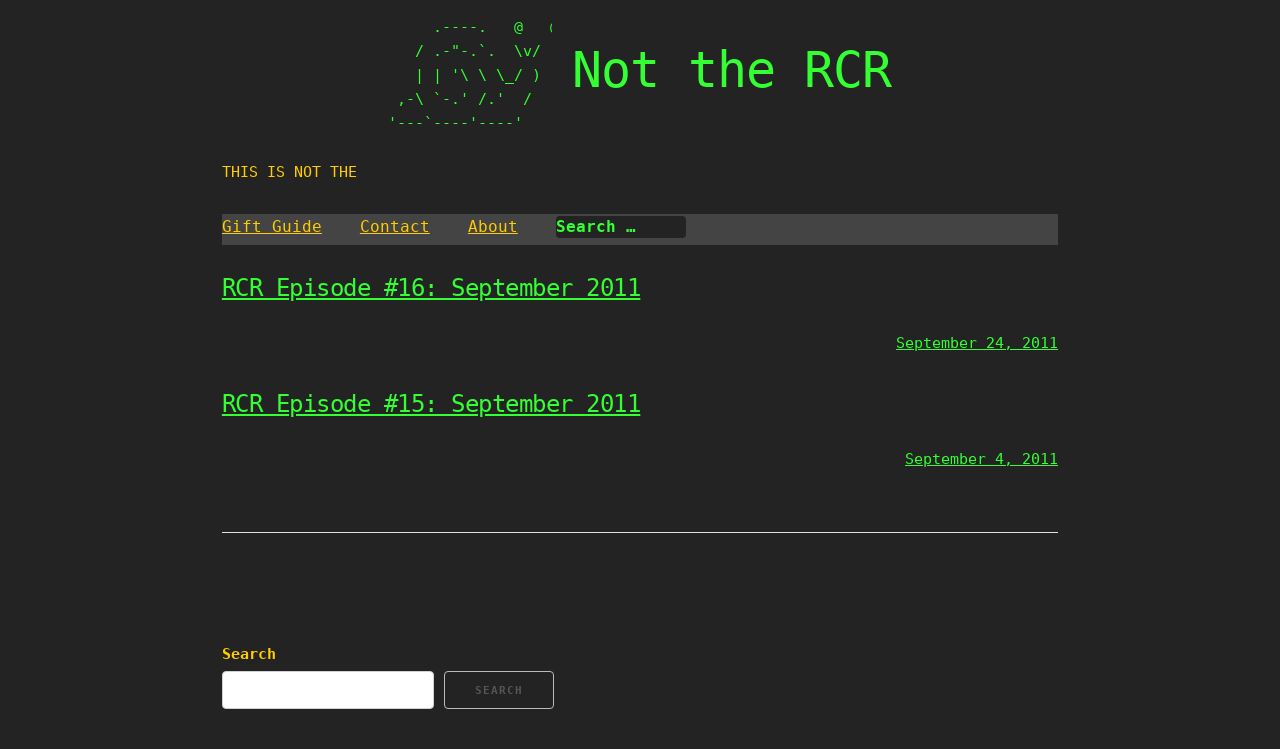

--- FILE ---
content_type: text/html; charset=UTF-8
request_url: https://rcrpodcast.yesterbits.a2hosted.com/2011/09/
body_size: 8679
content:

<!DOCTYPE html>
<html lang="en-US" class="no-js">
<head>
	<meta charset="UTF-8">
	<meta name="viewport" content="width=device-width, initial-scale=1">
	<link rel="profile" href="https://gmpg.org/xfn/11">
		<title>September 2011 &#8211; Not the RCR</title>
<meta name='robots' content='max-image-preview:large' />
<style id='wp-img-auto-sizes-contain-inline-css' type='text/css'>
img:is([sizes=auto i],[sizes^="auto," i]){contain-intrinsic-size:3000px 1500px}
/*# sourceURL=wp-img-auto-sizes-contain-inline-css */
</style>
<style id='wp-emoji-styles-inline-css' type='text/css'>

	img.wp-smiley, img.emoji {
		display: inline !important;
		border: none !important;
		box-shadow: none !important;
		height: 1em !important;
		width: 1em !important;
		margin: 0 0.07em !important;
		vertical-align: -0.1em !important;
		background: none !important;
		padding: 0 !important;
	}
/*# sourceURL=wp-emoji-styles-inline-css */
</style>
<link rel='stylesheet' id='wp-block-library-css' href='https://rcrpodcast.yesterbits.a2hosted.com/wp-includes/css/dist/block-library/style.min.css?ver=6.9' type='text/css' media='all' />
<style id='wp-block-archives-inline-css' type='text/css'>
.wp-block-archives{box-sizing:border-box}.wp-block-archives-dropdown label{display:block}
/*# sourceURL=https://rcrpodcast.yesterbits.a2hosted.com/wp-includes/blocks/archives/style.min.css */
</style>
<style id='wp-block-categories-inline-css' type='text/css'>
.wp-block-categories{box-sizing:border-box}.wp-block-categories.alignleft{margin-right:2em}.wp-block-categories.alignright{margin-left:2em}.wp-block-categories.wp-block-categories-dropdown.aligncenter{text-align:center}.wp-block-categories .wp-block-categories__label{display:block;width:100%}
/*# sourceURL=https://rcrpodcast.yesterbits.a2hosted.com/wp-includes/blocks/categories/style.min.css */
</style>
<style id='wp-block-heading-inline-css' type='text/css'>
h1:where(.wp-block-heading).has-background,h2:where(.wp-block-heading).has-background,h3:where(.wp-block-heading).has-background,h4:where(.wp-block-heading).has-background,h5:where(.wp-block-heading).has-background,h6:where(.wp-block-heading).has-background{padding:1.25em 2.375em}h1.has-text-align-left[style*=writing-mode]:where([style*=vertical-lr]),h1.has-text-align-right[style*=writing-mode]:where([style*=vertical-rl]),h2.has-text-align-left[style*=writing-mode]:where([style*=vertical-lr]),h2.has-text-align-right[style*=writing-mode]:where([style*=vertical-rl]),h3.has-text-align-left[style*=writing-mode]:where([style*=vertical-lr]),h3.has-text-align-right[style*=writing-mode]:where([style*=vertical-rl]),h4.has-text-align-left[style*=writing-mode]:where([style*=vertical-lr]),h4.has-text-align-right[style*=writing-mode]:where([style*=vertical-rl]),h5.has-text-align-left[style*=writing-mode]:where([style*=vertical-lr]),h5.has-text-align-right[style*=writing-mode]:where([style*=vertical-rl]),h6.has-text-align-left[style*=writing-mode]:where([style*=vertical-lr]),h6.has-text-align-right[style*=writing-mode]:where([style*=vertical-rl]){rotate:180deg}
/*# sourceURL=https://rcrpodcast.yesterbits.a2hosted.com/wp-includes/blocks/heading/style.min.css */
</style>
<style id='wp-block-latest-comments-inline-css' type='text/css'>
ol.wp-block-latest-comments{box-sizing:border-box;margin-left:0}:where(.wp-block-latest-comments:not([style*=line-height] .wp-block-latest-comments__comment)){line-height:1.1}:where(.wp-block-latest-comments:not([style*=line-height] .wp-block-latest-comments__comment-excerpt p)){line-height:1.8}.has-dates :where(.wp-block-latest-comments:not([style*=line-height])),.has-excerpts :where(.wp-block-latest-comments:not([style*=line-height])){line-height:1.5}.wp-block-latest-comments .wp-block-latest-comments{padding-left:0}.wp-block-latest-comments__comment{list-style:none;margin-bottom:1em}.has-avatars .wp-block-latest-comments__comment{list-style:none;min-height:2.25em}.has-avatars .wp-block-latest-comments__comment .wp-block-latest-comments__comment-excerpt,.has-avatars .wp-block-latest-comments__comment .wp-block-latest-comments__comment-meta{margin-left:3.25em}.wp-block-latest-comments__comment-excerpt p{font-size:.875em;margin:.36em 0 1.4em}.wp-block-latest-comments__comment-date{display:block;font-size:.75em}.wp-block-latest-comments .avatar,.wp-block-latest-comments__comment-avatar{border-radius:1.5em;display:block;float:left;height:2.5em;margin-right:.75em;width:2.5em}.wp-block-latest-comments[class*=-font-size] a,.wp-block-latest-comments[style*=font-size] a{font-size:inherit}
/*# sourceURL=https://rcrpodcast.yesterbits.a2hosted.com/wp-includes/blocks/latest-comments/style.min.css */
</style>
<style id='wp-block-latest-posts-inline-css' type='text/css'>
.wp-block-latest-posts{box-sizing:border-box}.wp-block-latest-posts.alignleft{margin-right:2em}.wp-block-latest-posts.alignright{margin-left:2em}.wp-block-latest-posts.wp-block-latest-posts__list{list-style:none}.wp-block-latest-posts.wp-block-latest-posts__list li{clear:both;overflow-wrap:break-word}.wp-block-latest-posts.is-grid{display:flex;flex-wrap:wrap}.wp-block-latest-posts.is-grid li{margin:0 1.25em 1.25em 0;width:100%}@media (min-width:600px){.wp-block-latest-posts.columns-2 li{width:calc(50% - .625em)}.wp-block-latest-posts.columns-2 li:nth-child(2n){margin-right:0}.wp-block-latest-posts.columns-3 li{width:calc(33.33333% - .83333em)}.wp-block-latest-posts.columns-3 li:nth-child(3n){margin-right:0}.wp-block-latest-posts.columns-4 li{width:calc(25% - .9375em)}.wp-block-latest-posts.columns-4 li:nth-child(4n){margin-right:0}.wp-block-latest-posts.columns-5 li{width:calc(20% - 1em)}.wp-block-latest-posts.columns-5 li:nth-child(5n){margin-right:0}.wp-block-latest-posts.columns-6 li{width:calc(16.66667% - 1.04167em)}.wp-block-latest-posts.columns-6 li:nth-child(6n){margin-right:0}}:root :where(.wp-block-latest-posts.is-grid){padding:0}:root :where(.wp-block-latest-posts.wp-block-latest-posts__list){padding-left:0}.wp-block-latest-posts__post-author,.wp-block-latest-posts__post-date{display:block;font-size:.8125em}.wp-block-latest-posts__post-excerpt,.wp-block-latest-posts__post-full-content{margin-bottom:1em;margin-top:.5em}.wp-block-latest-posts__featured-image a{display:inline-block}.wp-block-latest-posts__featured-image img{height:auto;max-width:100%;width:auto}.wp-block-latest-posts__featured-image.alignleft{float:left;margin-right:1em}.wp-block-latest-posts__featured-image.alignright{float:right;margin-left:1em}.wp-block-latest-posts__featured-image.aligncenter{margin-bottom:1em;text-align:center}
/*# sourceURL=https://rcrpodcast.yesterbits.a2hosted.com/wp-includes/blocks/latest-posts/style.min.css */
</style>
<style id='wp-block-search-inline-css' type='text/css'>
.wp-block-search__button{margin-left:10px;word-break:normal}.wp-block-search__button.has-icon{line-height:0}.wp-block-search__button svg{height:1.25em;min-height:24px;min-width:24px;width:1.25em;fill:currentColor;vertical-align:text-bottom}:where(.wp-block-search__button){border:1px solid #ccc;padding:6px 10px}.wp-block-search__inside-wrapper{display:flex;flex:auto;flex-wrap:nowrap;max-width:100%}.wp-block-search__label{width:100%}.wp-block-search.wp-block-search__button-only .wp-block-search__button{box-sizing:border-box;display:flex;flex-shrink:0;justify-content:center;margin-left:0;max-width:100%}.wp-block-search.wp-block-search__button-only .wp-block-search__inside-wrapper{min-width:0!important;transition-property:width}.wp-block-search.wp-block-search__button-only .wp-block-search__input{flex-basis:100%;transition-duration:.3s}.wp-block-search.wp-block-search__button-only.wp-block-search__searchfield-hidden,.wp-block-search.wp-block-search__button-only.wp-block-search__searchfield-hidden .wp-block-search__inside-wrapper{overflow:hidden}.wp-block-search.wp-block-search__button-only.wp-block-search__searchfield-hidden .wp-block-search__input{border-left-width:0!important;border-right-width:0!important;flex-basis:0;flex-grow:0;margin:0;min-width:0!important;padding-left:0!important;padding-right:0!important;width:0!important}:where(.wp-block-search__input){appearance:none;border:1px solid #949494;flex-grow:1;font-family:inherit;font-size:inherit;font-style:inherit;font-weight:inherit;letter-spacing:inherit;line-height:inherit;margin-left:0;margin-right:0;min-width:3rem;padding:8px;text-decoration:unset!important;text-transform:inherit}:where(.wp-block-search__button-inside .wp-block-search__inside-wrapper){background-color:#fff;border:1px solid #949494;box-sizing:border-box;padding:4px}:where(.wp-block-search__button-inside .wp-block-search__inside-wrapper) .wp-block-search__input{border:none;border-radius:0;padding:0 4px}:where(.wp-block-search__button-inside .wp-block-search__inside-wrapper) .wp-block-search__input:focus{outline:none}:where(.wp-block-search__button-inside .wp-block-search__inside-wrapper) :where(.wp-block-search__button){padding:4px 8px}.wp-block-search.aligncenter .wp-block-search__inside-wrapper{margin:auto}.wp-block[data-align=right] .wp-block-search.wp-block-search__button-only .wp-block-search__inside-wrapper{float:right}
/*# sourceURL=https://rcrpodcast.yesterbits.a2hosted.com/wp-includes/blocks/search/style.min.css */
</style>
<style id='wp-block-group-inline-css' type='text/css'>
.wp-block-group{box-sizing:border-box}:where(.wp-block-group.wp-block-group-is-layout-constrained){position:relative}
/*# sourceURL=https://rcrpodcast.yesterbits.a2hosted.com/wp-includes/blocks/group/style.min.css */
</style>
<style id='global-styles-inline-css' type='text/css'>
:root{--wp--preset--aspect-ratio--square: 1;--wp--preset--aspect-ratio--4-3: 4/3;--wp--preset--aspect-ratio--3-4: 3/4;--wp--preset--aspect-ratio--3-2: 3/2;--wp--preset--aspect-ratio--2-3: 2/3;--wp--preset--aspect-ratio--16-9: 16/9;--wp--preset--aspect-ratio--9-16: 9/16;--wp--preset--color--black: #000000;--wp--preset--color--cyan-bluish-gray: #abb8c3;--wp--preset--color--white: #ffffff;--wp--preset--color--pale-pink: #f78da7;--wp--preset--color--vivid-red: #cf2e2e;--wp--preset--color--luminous-vivid-orange: #ff6900;--wp--preset--color--luminous-vivid-amber: #fcb900;--wp--preset--color--light-green-cyan: #7bdcb5;--wp--preset--color--vivid-green-cyan: #00d084;--wp--preset--color--pale-cyan-blue: #8ed1fc;--wp--preset--color--vivid-cyan-blue: #0693e3;--wp--preset--color--vivid-purple: #9b51e0;--wp--preset--color--retrogeek-background: #232323;--wp--preset--color--retrogeek-foreground: #ffcc00;--wp--preset--color--retrogeek-link: #33ff33;--wp--preset--gradient--vivid-cyan-blue-to-vivid-purple: linear-gradient(135deg,rgb(6,147,227) 0%,rgb(155,81,224) 100%);--wp--preset--gradient--light-green-cyan-to-vivid-green-cyan: linear-gradient(135deg,rgb(122,220,180) 0%,rgb(0,208,130) 100%);--wp--preset--gradient--luminous-vivid-amber-to-luminous-vivid-orange: linear-gradient(135deg,rgb(252,185,0) 0%,rgb(255,105,0) 100%);--wp--preset--gradient--luminous-vivid-orange-to-vivid-red: linear-gradient(135deg,rgb(255,105,0) 0%,rgb(207,46,46) 100%);--wp--preset--gradient--very-light-gray-to-cyan-bluish-gray: linear-gradient(135deg,rgb(238,238,238) 0%,rgb(169,184,195) 100%);--wp--preset--gradient--cool-to-warm-spectrum: linear-gradient(135deg,rgb(74,234,220) 0%,rgb(151,120,209) 20%,rgb(207,42,186) 40%,rgb(238,44,130) 60%,rgb(251,105,98) 80%,rgb(254,248,76) 100%);--wp--preset--gradient--blush-light-purple: linear-gradient(135deg,rgb(255,206,236) 0%,rgb(152,150,240) 100%);--wp--preset--gradient--blush-bordeaux: linear-gradient(135deg,rgb(254,205,165) 0%,rgb(254,45,45) 50%,rgb(107,0,62) 100%);--wp--preset--gradient--luminous-dusk: linear-gradient(135deg,rgb(255,203,112) 0%,rgb(199,81,192) 50%,rgb(65,88,208) 100%);--wp--preset--gradient--pale-ocean: linear-gradient(135deg,rgb(255,245,203) 0%,rgb(182,227,212) 50%,rgb(51,167,181) 100%);--wp--preset--gradient--electric-grass: linear-gradient(135deg,rgb(202,248,128) 0%,rgb(113,206,126) 100%);--wp--preset--gradient--midnight: linear-gradient(135deg,rgb(2,3,129) 0%,rgb(40,116,252) 100%);--wp--preset--font-size--small: 13px;--wp--preset--font-size--medium: 20px;--wp--preset--font-size--large: 36px;--wp--preset--font-size--x-large: 42px;--wp--preset--spacing--20: 0.44rem;--wp--preset--spacing--30: 0.67rem;--wp--preset--spacing--40: 1rem;--wp--preset--spacing--50: 1.5rem;--wp--preset--spacing--60: 2.25rem;--wp--preset--spacing--70: 3.38rem;--wp--preset--spacing--80: 5.06rem;--wp--preset--shadow--natural: 6px 6px 9px rgba(0, 0, 0, 0.2);--wp--preset--shadow--deep: 12px 12px 50px rgba(0, 0, 0, 0.4);--wp--preset--shadow--sharp: 6px 6px 0px rgba(0, 0, 0, 0.2);--wp--preset--shadow--outlined: 6px 6px 0px -3px rgb(255, 255, 255), 6px 6px rgb(0, 0, 0);--wp--preset--shadow--crisp: 6px 6px 0px rgb(0, 0, 0);}:where(.is-layout-flex){gap: 0.5em;}:where(.is-layout-grid){gap: 0.5em;}body .is-layout-flex{display: flex;}.is-layout-flex{flex-wrap: wrap;align-items: center;}.is-layout-flex > :is(*, div){margin: 0;}body .is-layout-grid{display: grid;}.is-layout-grid > :is(*, div){margin: 0;}:where(.wp-block-columns.is-layout-flex){gap: 2em;}:where(.wp-block-columns.is-layout-grid){gap: 2em;}:where(.wp-block-post-template.is-layout-flex){gap: 1.25em;}:where(.wp-block-post-template.is-layout-grid){gap: 1.25em;}.has-black-color{color: var(--wp--preset--color--black) !important;}.has-cyan-bluish-gray-color{color: var(--wp--preset--color--cyan-bluish-gray) !important;}.has-white-color{color: var(--wp--preset--color--white) !important;}.has-pale-pink-color{color: var(--wp--preset--color--pale-pink) !important;}.has-vivid-red-color{color: var(--wp--preset--color--vivid-red) !important;}.has-luminous-vivid-orange-color{color: var(--wp--preset--color--luminous-vivid-orange) !important;}.has-luminous-vivid-amber-color{color: var(--wp--preset--color--luminous-vivid-amber) !important;}.has-light-green-cyan-color{color: var(--wp--preset--color--light-green-cyan) !important;}.has-vivid-green-cyan-color{color: var(--wp--preset--color--vivid-green-cyan) !important;}.has-pale-cyan-blue-color{color: var(--wp--preset--color--pale-cyan-blue) !important;}.has-vivid-cyan-blue-color{color: var(--wp--preset--color--vivid-cyan-blue) !important;}.has-vivid-purple-color{color: var(--wp--preset--color--vivid-purple) !important;}.has-black-background-color{background-color: var(--wp--preset--color--black) !important;}.has-cyan-bluish-gray-background-color{background-color: var(--wp--preset--color--cyan-bluish-gray) !important;}.has-white-background-color{background-color: var(--wp--preset--color--white) !important;}.has-pale-pink-background-color{background-color: var(--wp--preset--color--pale-pink) !important;}.has-vivid-red-background-color{background-color: var(--wp--preset--color--vivid-red) !important;}.has-luminous-vivid-orange-background-color{background-color: var(--wp--preset--color--luminous-vivid-orange) !important;}.has-luminous-vivid-amber-background-color{background-color: var(--wp--preset--color--luminous-vivid-amber) !important;}.has-light-green-cyan-background-color{background-color: var(--wp--preset--color--light-green-cyan) !important;}.has-vivid-green-cyan-background-color{background-color: var(--wp--preset--color--vivid-green-cyan) !important;}.has-pale-cyan-blue-background-color{background-color: var(--wp--preset--color--pale-cyan-blue) !important;}.has-vivid-cyan-blue-background-color{background-color: var(--wp--preset--color--vivid-cyan-blue) !important;}.has-vivid-purple-background-color{background-color: var(--wp--preset--color--vivid-purple) !important;}.has-black-border-color{border-color: var(--wp--preset--color--black) !important;}.has-cyan-bluish-gray-border-color{border-color: var(--wp--preset--color--cyan-bluish-gray) !important;}.has-white-border-color{border-color: var(--wp--preset--color--white) !important;}.has-pale-pink-border-color{border-color: var(--wp--preset--color--pale-pink) !important;}.has-vivid-red-border-color{border-color: var(--wp--preset--color--vivid-red) !important;}.has-luminous-vivid-orange-border-color{border-color: var(--wp--preset--color--luminous-vivid-orange) !important;}.has-luminous-vivid-amber-border-color{border-color: var(--wp--preset--color--luminous-vivid-amber) !important;}.has-light-green-cyan-border-color{border-color: var(--wp--preset--color--light-green-cyan) !important;}.has-vivid-green-cyan-border-color{border-color: var(--wp--preset--color--vivid-green-cyan) !important;}.has-pale-cyan-blue-border-color{border-color: var(--wp--preset--color--pale-cyan-blue) !important;}.has-vivid-cyan-blue-border-color{border-color: var(--wp--preset--color--vivid-cyan-blue) !important;}.has-vivid-purple-border-color{border-color: var(--wp--preset--color--vivid-purple) !important;}.has-vivid-cyan-blue-to-vivid-purple-gradient-background{background: var(--wp--preset--gradient--vivid-cyan-blue-to-vivid-purple) !important;}.has-light-green-cyan-to-vivid-green-cyan-gradient-background{background: var(--wp--preset--gradient--light-green-cyan-to-vivid-green-cyan) !important;}.has-luminous-vivid-amber-to-luminous-vivid-orange-gradient-background{background: var(--wp--preset--gradient--luminous-vivid-amber-to-luminous-vivid-orange) !important;}.has-luminous-vivid-orange-to-vivid-red-gradient-background{background: var(--wp--preset--gradient--luminous-vivid-orange-to-vivid-red) !important;}.has-very-light-gray-to-cyan-bluish-gray-gradient-background{background: var(--wp--preset--gradient--very-light-gray-to-cyan-bluish-gray) !important;}.has-cool-to-warm-spectrum-gradient-background{background: var(--wp--preset--gradient--cool-to-warm-spectrum) !important;}.has-blush-light-purple-gradient-background{background: var(--wp--preset--gradient--blush-light-purple) !important;}.has-blush-bordeaux-gradient-background{background: var(--wp--preset--gradient--blush-bordeaux) !important;}.has-luminous-dusk-gradient-background{background: var(--wp--preset--gradient--luminous-dusk) !important;}.has-pale-ocean-gradient-background{background: var(--wp--preset--gradient--pale-ocean) !important;}.has-electric-grass-gradient-background{background: var(--wp--preset--gradient--electric-grass) !important;}.has-midnight-gradient-background{background: var(--wp--preset--gradient--midnight) !important;}.has-small-font-size{font-size: var(--wp--preset--font-size--small) !important;}.has-medium-font-size{font-size: var(--wp--preset--font-size--medium) !important;}.has-large-font-size{font-size: var(--wp--preset--font-size--large) !important;}.has-x-large-font-size{font-size: var(--wp--preset--font-size--x-large) !important;}
/*# sourceURL=global-styles-inline-css */
</style>

<style id='classic-theme-styles-inline-css' type='text/css'>
/*! This file is auto-generated */
.wp-block-button__link{color:#fff;background-color:#32373c;border-radius:9999px;box-shadow:none;text-decoration:none;padding:calc(.667em + 2px) calc(1.333em + 2px);font-size:1.125em}.wp-block-file__button{background:#32373c;color:#fff;text-decoration:none}
/*# sourceURL=/wp-includes/css/classic-themes.min.css */
</style>
<link rel='stylesheet' id='retrogeek-normalize-css' href='https://rcrpodcast.yesterbits.a2hosted.com/wp-content/themes/retrogeek/assets/css/normalize.css?ver=42' type='text/css' media='all' />
<link rel='stylesheet' id='retrogeek-skeleton-css' href='https://rcrpodcast.yesterbits.a2hosted.com/wp-content/themes/retrogeek/assets/css/skeleton.css?ver=42' type='text/css' media='all' />
<style id='retrogeek-skeleton-inline-css' type='text/css'>
/* Customizer CSS */
:root {
--rg-text-color: #ffcc00;
--rg-link-text-color: #33ff33;
--rg-background-color: #232323;
--rg-header-text-color: #33ff33;
}
/* /Customizer CSS */

/*# sourceURL=retrogeek-skeleton-inline-css */
</style>
<link rel='stylesheet' id='retrogeek-style-css' href='https://rcrpodcast.yesterbits.a2hosted.com/wp-content/themes/retrogeek/style.css?ver=42' type='text/css' media='all' />
<link rel="https://api.w.org/" href="https://rcrpodcast.yesterbits.a2hosted.com/wp-json/" /><link rel="EditURI" type="application/rsd+xml" title="RSD" href="https://rcrpodcast.yesterbits.a2hosted.com/xmlrpc.php?rsd" />
<meta name="generator" content="WordPress 6.9" />
<script type="text/javascript"><!--
function powerpress_pinw(pinw_url){window.open(pinw_url, 'PowerPressPlayer','toolbar=0,status=0,resizable=1,width=460,height=320');	return false;}
//-->
</script>
</head>

<body class="archive date wp-theme-retrogeek">
<div id="page" class="hfeed site">

	<header id="masthead" class="site-header" >

	<!-- columns should be the immediate child of a .row -->
	<div class="row">
		<div class="two columns">&nbsp;</div>
		<div class="eight columns">
		<a class="screen-reader-text skip-link" href="#content">Skip to content</a>
		<!-- Mobile Top-Menubar -->
		<div class="toggle-topnav-div"><a class="toggle-topnav" href="#" onclick="retrogeek_toggle_mobile_menu();">&#9776;</a></div>
		<nav class="topnav">
		<div class="top-nav"><ul id="mobile-menu" class="top-nav"><li id="menu-item-1556" class="menu-item menu-item-type-post_type menu-item-object-page menu-item-1556"><a href="https://rcrpodcast.yesterbits.a2hosted.com/retro-computing-gift-guide/">Gift Guide</a></li>
<li id="menu-item-1557" class="menu-item menu-item-type-post_type menu-item-object-page menu-item-1557"><a href="https://rcrpodcast.yesterbits.a2hosted.com/contact/">Contact</a></li>
<li id="menu-item-1558" class="menu-item menu-item-type-post_type menu-item-object-page menu-item-1558"><a href="https://rcrpodcast.yesterbits.a2hosted.com/about/">About</a></li>
<li class="my-nav-menu-search">
<form role="search" method="get" class="search-form" action="https://rcrpodcast.yesterbits.a2hosted.com/">
	<label>
		<span class="screen-reader-text">Search for:</span>
		<input type="search" class="search-field" placeholder="Search &hellip;" value="" name="s" />
	</label>
	<button type="submit" class="search-submit"><span class="screen-reader-text">Search</span></button>
</form>
</li></ul></div>		</nav>

			<div class="site-branding" 
						>

				<div id="asciiartlogo" class="u-pull-left three columns" style="padding-right: 20px;">
					<a style="text-decoration:none !important;" href="https://rcrpodcast.yesterbits.a2hosted.com/" rel="home">
				<div><pre>     .----.   @   @
   / .-&quot;-.`.  \v/
   | | &#039;\ \ \_/ )
 ,-\ `-.&#039; /.&#039;  /
&#039;---`----&#039;----&#039;</pre></div>					</a>
				</div>

				<div class="u-pull-left">
					<!-- mobile site title -->
					<h1 class="site-title-mob">
						<a style="text-decoration:none !important;" href="https://rcrpodcast.yesterbits.a2hosted.com/" rel="home">
							Not the RCR						</a>
					</h1>

				
					<!-- Site title as ASCII or Text --><div class="site-title"><a style="text-decoration:none !important;" href="https://rcrpodcast.yesterbits.a2hosted.com/" rel="home"><h1>Not the RCR</h1></a></div>				</div>
				</div> <!-- site-branding -->
				<div class="u-cf"></div>

								<div id="rgcontainer"></div>
				<!-- Menubar -->
				<nav class="nav">
				<div class="main-nav"><ul id="menu-main" class="main-nav"><li class="menu-item menu-item-type-post_type menu-item-object-page menu-item-1556"><a href="https://rcrpodcast.yesterbits.a2hosted.com/retro-computing-gift-guide/">Gift Guide</a></li>
<li class="menu-item menu-item-type-post_type menu-item-object-page menu-item-1557"><a href="https://rcrpodcast.yesterbits.a2hosted.com/contact/">Contact</a></li>
<li class="menu-item menu-item-type-post_type menu-item-object-page menu-item-1558"><a href="https://rcrpodcast.yesterbits.a2hosted.com/about/">About</a></li>
<li class="my-nav-menu-search">
<form role="search" method="get" class="search-form" action="https://rcrpodcast.yesterbits.a2hosted.com/">
	<label>
		<span class="screen-reader-text">Search for:</span>
		<input type="search" class="search-field" placeholder="Search &hellip;" value="" name="s" />
	</label>
	<button type="submit" class="search-submit"><span class="screen-reader-text">Search</span></button>
</form>
</li></ul></div>				</nav>

		</div><!-- eight columns -->
	</div> <!-- row -->
</header><!-- .site-header -->

	<div id="content" class="site-content">

<main id="main" class="site-main">
	<div class="row">
	<div class="two columns">&nbsp;</div>
	<div id="primary" class="eight columns">



	<article class="content-area">
				<div id="post1-26" class="post-26 post type-post status-publish format-standard hentry category-podcasts">

				
			<div class="entry-right">
				<header class="entry-header">
					<h5 class="entry-title" id="post-26"><a href="https://rcrpodcast.yesterbits.a2hosted.com/2011/09/24/rcr-episode-16/" rel="bookmark">RCR Episode #16: September 2011</a></h5>
				</header>

								<div class="entry">
					</p>
									</div>
				
				<div class="metadata">
											<span class="u-pull-right" ><a href="https://rcrpodcast.yesterbits.a2hosted.com/2011/09/24/rcr-episode-16/" rel="bookmark">September 24, 2011</a></span>
									</div>
			</div> <!-- entry-right -->

			<div class="u-cf"></div>

		</div> <!-- post1 -->
						<div id="post1-68" class="post-68 post type-post status-publish format-standard hentry category-podcasts">

				
			<div class="entry-right">
				<header class="entry-header">
					<h5 class="entry-title" id="post-68"><a href="https://rcrpodcast.yesterbits.a2hosted.com/2011/09/04/rcr-episode-15/" rel="bookmark">RCR Episode #15: September 2011</a></h5>
				</header>

								<div class="entry">
					</p>
									</div>
				
				<div class="metadata">
											<span class="u-pull-right" ><a href="https://rcrpodcast.yesterbits.a2hosted.com/2011/09/04/rcr-episode-15/" rel="bookmark">September 4, 2011</a></span>
									</div>
			</div> <!-- entry-right -->

			<div class="u-cf"></div>

		</div> <!-- post1 -->
						<div class="article-footer"><hr></div>
	</article>
	</div><!-- eight columns -->
	</div><!-- row -->

	<div class="row">
	<div class="two columns">&nbsp;</div>
	<div id="pagenav" class="eight columns">
		</div><!-- eight columns -->
	</div><!-- row -->

</main><!-- .site-main -->

</div><!-- .site-content -->

<footer id="colophon" class="site-footer" >
	<div class="row">
		<div class="two columns">&nbsp;</div>
		<div class="eight columns">
			<div class="footer-widgets">
			
			
							<div id="footer-widgets_right" class="widget-area" role="complementary">
					<div><form role="search" method="get" action="https://rcrpodcast.yesterbits.a2hosted.com/" class="wp-block-search__button-outside wp-block-search__text-button wp-block-search"    ><label class="wp-block-search__label" for="wp-block-search__input-1" >Search</label><div class="wp-block-search__inside-wrapper" ><input class="wp-block-search__input" id="wp-block-search__input-1" placeholder="" value="" type="search" name="s" required /><button aria-label="Search" class="wp-block-search__button wp-element-button" type="submit" >Search</button></div></form></div><div><div class="wp-block-group"><div class="wp-block-group__inner-container is-layout-flow wp-block-group-is-layout-flow"><h2 class="wp-block-heading">Recent Posts</h2><ul class="wp-block-latest-posts__list wp-block-latest-posts"><li><a class="wp-block-latest-posts__post-title" href="https://rcrpodcast.yesterbits.a2hosted.com/2022/08/03/rcr-episode-256-keep-calm-and-carry-on/">RCR Episode 256: Keep calm and carry on</a></li>
<li><a class="wp-block-latest-posts__post-title" href="https://rcrpodcast.yesterbits.a2hosted.com/2022/06/05/rcr-episode-255-the-one-with-all-the-ones/">RCR Episode 255: The One With All The Ones</a></li>
<li><a class="wp-block-latest-posts__post-title" href="https://rcrpodcast.yesterbits.a2hosted.com/2022/04/26/rcr-episode-254-fortran-for-better-or-for-worse/">RCR Episode 254: Fortran, for better or for worse</a></li>
<li><a class="wp-block-latest-posts__post-title" href="https://rcrpodcast.yesterbits.a2hosted.com/2022/04/18/rcr-episode-253-prebricked-drives/">RCR Episode 253: Prebricked drives</a></li>
<li><a class="wp-block-latest-posts__post-title" href="https://rcrpodcast.yesterbits.a2hosted.com/2022/04/15/rcr-episode-252-univac-liked-ike/">RCR Episode 252: UNIVAC liked Ike</a></li>
</ul></div></div></div><div><div class="wp-block-group"><div class="wp-block-group__inner-container is-layout-flow wp-block-group-is-layout-flow"><h2 class="wp-block-heading">Recent Comments</h2><ol class="wp-block-latest-comments"><li class="wp-block-latest-comments__comment"><article><footer class="wp-block-latest-comments__comment-meta"><a class="wp-block-latest-comments__comment-author" href="https://plus.google.com/105998002140622671880">Reverend Sean</a> on <a class="wp-block-latest-comments__comment-link" href="https://rcrpodcast.yesterbits.a2hosted.com/2011/07/02/rcr-episode-12/#comment-4">RCR Episode #12: July 2011</a></footer></article></li><li class="wp-block-latest-comments__comment"><article><footer class="wp-block-latest-comments__comment-meta"><span class="wp-block-latest-comments__comment-author">Wholly Mindless</span> on <a class="wp-block-latest-comments__comment-link" href="https://rcrpodcast.yesterbits.a2hosted.com/2011/09/24/rcr-episode-16/#comment-12">RCR Episode #16: September 2011</a></footer></article></li><li class="wp-block-latest-comments__comment"><article><footer class="wp-block-latest-comments__comment-meta"><a class="wp-block-latest-comments__comment-author" href="http://c64.berrydejager.com/">Berry</a> on <a class="wp-block-latest-comments__comment-link" href="https://rcrpodcast.yesterbits.a2hosted.com/2011/06/11/rcr-episode-11/#comment-9">RCR Episode #11: June 2011</a></footer></article></li><li class="wp-block-latest-comments__comment"><article><footer class="wp-block-latest-comments__comment-meta"><a class="wp-block-latest-comments__comment-author" href="http://www.brutman.com/mTCP">Michael Brutman</a> on <a class="wp-block-latest-comments__comment-link" href="https://rcrpodcast.yesterbits.a2hosted.com/2011/08/13/rcr-episode-14/#comment-2">RCR Episode #14: August 2011</a></footer></article></li><li class="wp-block-latest-comments__comment"><article><footer class="wp-block-latest-comments__comment-meta"><a class="wp-block-latest-comments__comment-author" href="http://davidmichaelross.com/">Dave Ross</a> on <a class="wp-block-latest-comments__comment-link" href="https://rcrpodcast.yesterbits.a2hosted.com/2011/08/13/rcr-episode-14/#comment-3">RCR Episode #14: August 2011</a></footer></article></li></ol></div></div></div><div><div class="wp-block-group"><div class="wp-block-group__inner-container is-layout-flow wp-block-group-is-layout-flow"><h2 class="wp-block-heading">Archives</h2><ul class="wp-block-archives-list wp-block-archives">	<li><a href='https://rcrpodcast.yesterbits.a2hosted.com/2022/08/'>August 2022</a></li>
	<li><a href='https://rcrpodcast.yesterbits.a2hosted.com/2022/06/'>June 2022</a></li>
	<li><a href='https://rcrpodcast.yesterbits.a2hosted.com/2022/04/'>April 2022</a></li>
	<li><a href='https://rcrpodcast.yesterbits.a2hosted.com/2022/03/'>March 2022</a></li>
	<li><a href='https://rcrpodcast.yesterbits.a2hosted.com/2022/02/'>February 2022</a></li>
	<li><a href='https://rcrpodcast.yesterbits.a2hosted.com/2022/01/'>January 2022</a></li>
	<li><a href='https://rcrpodcast.yesterbits.a2hosted.com/2021/12/'>December 2021</a></li>
	<li><a href='https://rcrpodcast.yesterbits.a2hosted.com/2021/11/'>November 2021</a></li>
	<li><a href='https://rcrpodcast.yesterbits.a2hosted.com/2021/10/'>October 2021</a></li>
	<li><a href='https://rcrpodcast.yesterbits.a2hosted.com/2021/09/'>September 2021</a></li>
	<li><a href='https://rcrpodcast.yesterbits.a2hosted.com/2021/08/'>August 2021</a></li>
	<li><a href='https://rcrpodcast.yesterbits.a2hosted.com/2021/07/'>July 2021</a></li>
	<li><a href='https://rcrpodcast.yesterbits.a2hosted.com/2021/06/'>June 2021</a></li>
	<li><a href='https://rcrpodcast.yesterbits.a2hosted.com/2021/05/'>May 2021</a></li>
	<li><a href='https://rcrpodcast.yesterbits.a2hosted.com/2021/04/'>April 2021</a></li>
	<li><a href='https://rcrpodcast.yesterbits.a2hosted.com/2021/01/'>January 2021</a></li>
	<li><a href='https://rcrpodcast.yesterbits.a2hosted.com/2020/12/'>December 2020</a></li>
	<li><a href='https://rcrpodcast.yesterbits.a2hosted.com/2020/11/'>November 2020</a></li>
	<li><a href='https://rcrpodcast.yesterbits.a2hosted.com/2020/10/'>October 2020</a></li>
	<li><a href='https://rcrpodcast.yesterbits.a2hosted.com/2020/09/'>September 2020</a></li>
	<li><a href='https://rcrpodcast.yesterbits.a2hosted.com/2020/08/'>August 2020</a></li>
	<li><a href='https://rcrpodcast.yesterbits.a2hosted.com/2020/07/'>July 2020</a></li>
	<li><a href='https://rcrpodcast.yesterbits.a2hosted.com/2020/06/'>June 2020</a></li>
	<li><a href='https://rcrpodcast.yesterbits.a2hosted.com/2020/05/'>May 2020</a></li>
	<li><a href='https://rcrpodcast.yesterbits.a2hosted.com/2020/04/'>April 2020</a></li>
	<li><a href='https://rcrpodcast.yesterbits.a2hosted.com/2020/03/'>March 2020</a></li>
	<li><a href='https://rcrpodcast.yesterbits.a2hosted.com/2020/02/'>February 2020</a></li>
	<li><a href='https://rcrpodcast.yesterbits.a2hosted.com/2020/01/'>January 2020</a></li>
	<li><a href='https://rcrpodcast.yesterbits.a2hosted.com/2019/12/'>December 2019</a></li>
	<li><a href='https://rcrpodcast.yesterbits.a2hosted.com/2019/11/'>November 2019</a></li>
	<li><a href='https://rcrpodcast.yesterbits.a2hosted.com/2019/09/'>September 2019</a></li>
	<li><a href='https://rcrpodcast.yesterbits.a2hosted.com/2019/07/'>July 2019</a></li>
	<li><a href='https://rcrpodcast.yesterbits.a2hosted.com/2019/06/'>June 2019</a></li>
	<li><a href='https://rcrpodcast.yesterbits.a2hosted.com/2019/04/'>April 2019</a></li>
	<li><a href='https://rcrpodcast.yesterbits.a2hosted.com/2019/03/'>March 2019</a></li>
	<li><a href='https://rcrpodcast.yesterbits.a2hosted.com/2019/02/'>February 2019</a></li>
	<li><a href='https://rcrpodcast.yesterbits.a2hosted.com/2019/01/'>January 2019</a></li>
	<li><a href='https://rcrpodcast.yesterbits.a2hosted.com/2018/12/'>December 2018</a></li>
	<li><a href='https://rcrpodcast.yesterbits.a2hosted.com/2018/11/'>November 2018</a></li>
	<li><a href='https://rcrpodcast.yesterbits.a2hosted.com/2018/10/'>October 2018</a></li>
	<li><a href='https://rcrpodcast.yesterbits.a2hosted.com/2018/09/'>September 2018</a></li>
	<li><a href='https://rcrpodcast.yesterbits.a2hosted.com/2018/08/'>August 2018</a></li>
	<li><a href='https://rcrpodcast.yesterbits.a2hosted.com/2018/07/'>July 2018</a></li>
	<li><a href='https://rcrpodcast.yesterbits.a2hosted.com/2018/06/'>June 2018</a></li>
	<li><a href='https://rcrpodcast.yesterbits.a2hosted.com/2018/05/'>May 2018</a></li>
	<li><a href='https://rcrpodcast.yesterbits.a2hosted.com/2018/04/'>April 2018</a></li>
	<li><a href='https://rcrpodcast.yesterbits.a2hosted.com/2018/03/'>March 2018</a></li>
	<li><a href='https://rcrpodcast.yesterbits.a2hosted.com/2018/02/'>February 2018</a></li>
	<li><a href='https://rcrpodcast.yesterbits.a2hosted.com/2018/01/'>January 2018</a></li>
	<li><a href='https://rcrpodcast.yesterbits.a2hosted.com/2017/12/'>December 2017</a></li>
	<li><a href='https://rcrpodcast.yesterbits.a2hosted.com/2017/11/'>November 2017</a></li>
	<li><a href='https://rcrpodcast.yesterbits.a2hosted.com/2017/10/'>October 2017</a></li>
	<li><a href='https://rcrpodcast.yesterbits.a2hosted.com/2017/09/'>September 2017</a></li>
	<li><a href='https://rcrpodcast.yesterbits.a2hosted.com/2017/08/'>August 2017</a></li>
	<li><a href='https://rcrpodcast.yesterbits.a2hosted.com/2017/07/'>July 2017</a></li>
	<li><a href='https://rcrpodcast.yesterbits.a2hosted.com/2017/06/'>June 2017</a></li>
	<li><a href='https://rcrpodcast.yesterbits.a2hosted.com/2017/05/'>May 2017</a></li>
	<li><a href='https://rcrpodcast.yesterbits.a2hosted.com/2017/04/'>April 2017</a></li>
	<li><a href='https://rcrpodcast.yesterbits.a2hosted.com/2017/03/'>March 2017</a></li>
	<li><a href='https://rcrpodcast.yesterbits.a2hosted.com/2017/02/'>February 2017</a></li>
	<li><a href='https://rcrpodcast.yesterbits.a2hosted.com/2017/01/'>January 2017</a></li>
	<li><a href='https://rcrpodcast.yesterbits.a2hosted.com/2016/12/'>December 2016</a></li>
	<li><a href='https://rcrpodcast.yesterbits.a2hosted.com/2016/11/'>November 2016</a></li>
	<li><a href='https://rcrpodcast.yesterbits.a2hosted.com/2016/10/'>October 2016</a></li>
	<li><a href='https://rcrpodcast.yesterbits.a2hosted.com/2016/09/'>September 2016</a></li>
	<li><a href='https://rcrpodcast.yesterbits.a2hosted.com/2016/08/'>August 2016</a></li>
	<li><a href='https://rcrpodcast.yesterbits.a2hosted.com/2016/07/'>July 2016</a></li>
	<li><a href='https://rcrpodcast.yesterbits.a2hosted.com/2016/06/'>June 2016</a></li>
	<li><a href='https://rcrpodcast.yesterbits.a2hosted.com/2016/05/'>May 2016</a></li>
	<li><a href='https://rcrpodcast.yesterbits.a2hosted.com/2016/04/'>April 2016</a></li>
	<li><a href='https://rcrpodcast.yesterbits.a2hosted.com/2016/03/'>March 2016</a></li>
	<li><a href='https://rcrpodcast.yesterbits.a2hosted.com/2016/02/'>February 2016</a></li>
	<li><a href='https://rcrpodcast.yesterbits.a2hosted.com/2016/01/'>January 2016</a></li>
	<li><a href='https://rcrpodcast.yesterbits.a2hosted.com/2015/12/'>December 2015</a></li>
	<li><a href='https://rcrpodcast.yesterbits.a2hosted.com/2015/11/'>November 2015</a></li>
	<li><a href='https://rcrpodcast.yesterbits.a2hosted.com/2015/10/'>October 2015</a></li>
	<li><a href='https://rcrpodcast.yesterbits.a2hosted.com/2015/09/'>September 2015</a></li>
	<li><a href='https://rcrpodcast.yesterbits.a2hosted.com/2015/08/'>August 2015</a></li>
	<li><a href='https://rcrpodcast.yesterbits.a2hosted.com/2015/07/'>July 2015</a></li>
	<li><a href='https://rcrpodcast.yesterbits.a2hosted.com/2015/06/'>June 2015</a></li>
	<li><a href='https://rcrpodcast.yesterbits.a2hosted.com/2015/05/'>May 2015</a></li>
	<li><a href='https://rcrpodcast.yesterbits.a2hosted.com/2015/04/'>April 2015</a></li>
	<li><a href='https://rcrpodcast.yesterbits.a2hosted.com/2015/03/'>March 2015</a></li>
	<li><a href='https://rcrpodcast.yesterbits.a2hosted.com/2015/02/'>February 2015</a></li>
	<li><a href='https://rcrpodcast.yesterbits.a2hosted.com/2015/01/'>January 2015</a></li>
	<li><a href='https://rcrpodcast.yesterbits.a2hosted.com/2014/12/'>December 2014</a></li>
	<li><a href='https://rcrpodcast.yesterbits.a2hosted.com/2014/11/'>November 2014</a></li>
	<li><a href='https://rcrpodcast.yesterbits.a2hosted.com/2014/10/'>October 2014</a></li>
	<li><a href='https://rcrpodcast.yesterbits.a2hosted.com/2014/09/'>September 2014</a></li>
	<li><a href='https://rcrpodcast.yesterbits.a2hosted.com/2014/08/'>August 2014</a></li>
	<li><a href='https://rcrpodcast.yesterbits.a2hosted.com/2014/07/'>July 2014</a></li>
	<li><a href='https://rcrpodcast.yesterbits.a2hosted.com/2014/06/'>June 2014</a></li>
	<li><a href='https://rcrpodcast.yesterbits.a2hosted.com/2014/05/'>May 2014</a></li>
	<li><a href='https://rcrpodcast.yesterbits.a2hosted.com/2014/04/'>April 2014</a></li>
	<li><a href='https://rcrpodcast.yesterbits.a2hosted.com/2014/03/'>March 2014</a></li>
	<li><a href='https://rcrpodcast.yesterbits.a2hosted.com/2014/02/'>February 2014</a></li>
	<li><a href='https://rcrpodcast.yesterbits.a2hosted.com/2014/01/'>January 2014</a></li>
	<li><a href='https://rcrpodcast.yesterbits.a2hosted.com/2013/12/'>December 2013</a></li>
	<li><a href='https://rcrpodcast.yesterbits.a2hosted.com/2013/11/'>November 2013</a></li>
	<li><a href='https://rcrpodcast.yesterbits.a2hosted.com/2013/10/'>October 2013</a></li>
	<li><a href='https://rcrpodcast.yesterbits.a2hosted.com/2013/09/'>September 2013</a></li>
	<li><a href='https://rcrpodcast.yesterbits.a2hosted.com/2013/08/'>August 2013</a></li>
	<li><a href='https://rcrpodcast.yesterbits.a2hosted.com/2013/07/'>July 2013</a></li>
	<li><a href='https://rcrpodcast.yesterbits.a2hosted.com/2013/06/'>June 2013</a></li>
	<li><a href='https://rcrpodcast.yesterbits.a2hosted.com/2013/05/'>May 2013</a></li>
	<li><a href='https://rcrpodcast.yesterbits.a2hosted.com/2013/04/'>April 2013</a></li>
	<li><a href='https://rcrpodcast.yesterbits.a2hosted.com/2013/03/'>March 2013</a></li>
	<li><a href='https://rcrpodcast.yesterbits.a2hosted.com/2013/02/'>February 2013</a></li>
	<li><a href='https://rcrpodcast.yesterbits.a2hosted.com/2013/01/'>January 2013</a></li>
	<li><a href='https://rcrpodcast.yesterbits.a2hosted.com/2012/12/'>December 2012</a></li>
	<li><a href='https://rcrpodcast.yesterbits.a2hosted.com/2012/11/'>November 2012</a></li>
	<li><a href='https://rcrpodcast.yesterbits.a2hosted.com/2012/10/'>October 2012</a></li>
	<li><a href='https://rcrpodcast.yesterbits.a2hosted.com/2012/09/'>September 2012</a></li>
	<li><a href='https://rcrpodcast.yesterbits.a2hosted.com/2012/08/'>August 2012</a></li>
	<li><a href='https://rcrpodcast.yesterbits.a2hosted.com/2012/07/'>July 2012</a></li>
	<li><a href='https://rcrpodcast.yesterbits.a2hosted.com/2012/06/'>June 2012</a></li>
	<li><a href='https://rcrpodcast.yesterbits.a2hosted.com/2012/05/'>May 2012</a></li>
	<li><a href='https://rcrpodcast.yesterbits.a2hosted.com/2012/04/'>April 2012</a></li>
	<li><a href='https://rcrpodcast.yesterbits.a2hosted.com/2012/03/'>March 2012</a></li>
	<li><a href='https://rcrpodcast.yesterbits.a2hosted.com/2012/02/'>February 2012</a></li>
	<li><a href='https://rcrpodcast.yesterbits.a2hosted.com/2012/01/'>January 2012</a></li>
	<li><a href='https://rcrpodcast.yesterbits.a2hosted.com/2011/12/'>December 2011</a></li>
	<li><a href='https://rcrpodcast.yesterbits.a2hosted.com/2011/11/'>November 2011</a></li>
	<li><a href='https://rcrpodcast.yesterbits.a2hosted.com/2011/10/'>October 2011</a></li>
	<li><a href='https://rcrpodcast.yesterbits.a2hosted.com/2011/09/' aria-current="page">September 2011</a></li>
	<li><a href='https://rcrpodcast.yesterbits.a2hosted.com/2011/08/'>August 2011</a></li>
	<li><a href='https://rcrpodcast.yesterbits.a2hosted.com/2011/07/'>July 2011</a></li>
	<li><a href='https://rcrpodcast.yesterbits.a2hosted.com/2011/06/'>June 2011</a></li>
	<li><a href='https://rcrpodcast.yesterbits.a2hosted.com/2011/05/'>May 2011</a></li>
	<li><a href='https://rcrpodcast.yesterbits.a2hosted.com/2011/04/'>April 2011</a></li>
	<li><a href='https://rcrpodcast.yesterbits.a2hosted.com/2011/03/'>March 2011</a></li>
	<li><a href='https://rcrpodcast.yesterbits.a2hosted.com/2011/02/'>February 2011</a></li>
	<li><a href='https://rcrpodcast.yesterbits.a2hosted.com/2011/01/'>January 2011</a></li>
	<li><a href='https://rcrpodcast.yesterbits.a2hosted.com/2010/12/'>December 2010</a></li>
	<li><a href='https://rcrpodcast.yesterbits.a2hosted.com/2010/11/'>November 2010</a></li>
	<li><a href='https://rcrpodcast.yesterbits.a2hosted.com/2010/10/'>October 2010</a></li>
</ul></div></div></div><div><div class="wp-block-group"><div class="wp-block-group__inner-container is-layout-flow wp-block-group-is-layout-flow"><h2 class="wp-block-heading">Categories</h2><ul class="wp-block-categories-list wp-block-categories">	<li class="cat-item cat-item-3"><a href="https://rcrpodcast.yesterbits.a2hosted.com/category/podcasts/">Podcasts</a>
</li>
	<li class="cat-item cat-item-5"><a href="https://rcrpodcast.yesterbits.a2hosted.com/category/posted-by-carrington/">Posted by Carrington</a>
</li>
	<li class="cat-item cat-item-4"><a href="https://rcrpodcast.yesterbits.a2hosted.com/category/posted-by-earl/">Posted by Earl</a>
</li>
</ul></div></div></div>				</div><!-- #primary-sidebar -->
						<div class="u-cf">&nbsp;</div>
			</div>

			<div class="site-info">

						<a href="https://wordpress.org/" class="imprint">
				Proudly powered by WordPress and RetroGeek-Theme			</a>
			</div><!-- .site-info -->
		</div><!-- eight columns -->
	</div><!-- row -->
</footer><!-- .site-footer -->

</div><!-- .site -->

<script type="speculationrules">
{"prefetch":[{"source":"document","where":{"and":[{"href_matches":"/*"},{"not":{"href_matches":["/wp-*.php","/wp-admin/*","/wp-content/uploads/*","/wp-content/*","/wp-content/plugins/*","/wp-content/themes/retrogeek/*","/*\\?(.+)"]}},{"not":{"selector_matches":"a[rel~=\"nofollow\"]"}},{"not":{"selector_matches":".no-prefetch, .no-prefetch a"}}]},"eagerness":"conservative"}]}
</script>
<script type="text/javascript" src="https://rcrpodcast.yesterbits.a2hosted.com/wp-content/themes/retrogeek/assets/js/retrogeek_func.js?ver=42" id="retrogeek-javascript-js"></script>
<script type="text/javascript" id="retrogeek-javascript-js-after">
/* <![CDATA[ */
rg_terminal("rgcontainer", "This is not the real site. This was a test site. Go to rcrpodcast.com.", "site-description" );
//# sourceURL=retrogeek-javascript-js-after
/* ]]> */
</script>
<script id="wp-emoji-settings" type="application/json">
{"baseUrl":"https://s.w.org/images/core/emoji/17.0.2/72x72/","ext":".png","svgUrl":"https://s.w.org/images/core/emoji/17.0.2/svg/","svgExt":".svg","source":{"concatemoji":"https://rcrpodcast.yesterbits.a2hosted.com/wp-includes/js/wp-emoji-release.min.js?ver=6.9"}}
</script>
<script type="module">
/* <![CDATA[ */
/*! This file is auto-generated */
const a=JSON.parse(document.getElementById("wp-emoji-settings").textContent),o=(window._wpemojiSettings=a,"wpEmojiSettingsSupports"),s=["flag","emoji"];function i(e){try{var t={supportTests:e,timestamp:(new Date).valueOf()};sessionStorage.setItem(o,JSON.stringify(t))}catch(e){}}function c(e,t,n){e.clearRect(0,0,e.canvas.width,e.canvas.height),e.fillText(t,0,0);t=new Uint32Array(e.getImageData(0,0,e.canvas.width,e.canvas.height).data);e.clearRect(0,0,e.canvas.width,e.canvas.height),e.fillText(n,0,0);const a=new Uint32Array(e.getImageData(0,0,e.canvas.width,e.canvas.height).data);return t.every((e,t)=>e===a[t])}function p(e,t){e.clearRect(0,0,e.canvas.width,e.canvas.height),e.fillText(t,0,0);var n=e.getImageData(16,16,1,1);for(let e=0;e<n.data.length;e++)if(0!==n.data[e])return!1;return!0}function u(e,t,n,a){switch(t){case"flag":return n(e,"\ud83c\udff3\ufe0f\u200d\u26a7\ufe0f","\ud83c\udff3\ufe0f\u200b\u26a7\ufe0f")?!1:!n(e,"\ud83c\udde8\ud83c\uddf6","\ud83c\udde8\u200b\ud83c\uddf6")&&!n(e,"\ud83c\udff4\udb40\udc67\udb40\udc62\udb40\udc65\udb40\udc6e\udb40\udc67\udb40\udc7f","\ud83c\udff4\u200b\udb40\udc67\u200b\udb40\udc62\u200b\udb40\udc65\u200b\udb40\udc6e\u200b\udb40\udc67\u200b\udb40\udc7f");case"emoji":return!a(e,"\ud83e\u1fac8")}return!1}function f(e,t,n,a){let r;const o=(r="undefined"!=typeof WorkerGlobalScope&&self instanceof WorkerGlobalScope?new OffscreenCanvas(300,150):document.createElement("canvas")).getContext("2d",{willReadFrequently:!0}),s=(o.textBaseline="top",o.font="600 32px Arial",{});return e.forEach(e=>{s[e]=t(o,e,n,a)}),s}function r(e){var t=document.createElement("script");t.src=e,t.defer=!0,document.head.appendChild(t)}a.supports={everything:!0,everythingExceptFlag:!0},new Promise(t=>{let n=function(){try{var e=JSON.parse(sessionStorage.getItem(o));if("object"==typeof e&&"number"==typeof e.timestamp&&(new Date).valueOf()<e.timestamp+604800&&"object"==typeof e.supportTests)return e.supportTests}catch(e){}return null}();if(!n){if("undefined"!=typeof Worker&&"undefined"!=typeof OffscreenCanvas&&"undefined"!=typeof URL&&URL.createObjectURL&&"undefined"!=typeof Blob)try{var e="postMessage("+f.toString()+"("+[JSON.stringify(s),u.toString(),c.toString(),p.toString()].join(",")+"));",a=new Blob([e],{type:"text/javascript"});const r=new Worker(URL.createObjectURL(a),{name:"wpTestEmojiSupports"});return void(r.onmessage=e=>{i(n=e.data),r.terminate(),t(n)})}catch(e){}i(n=f(s,u,c,p))}t(n)}).then(e=>{for(const n in e)a.supports[n]=e[n],a.supports.everything=a.supports.everything&&a.supports[n],"flag"!==n&&(a.supports.everythingExceptFlag=a.supports.everythingExceptFlag&&a.supports[n]);var t;a.supports.everythingExceptFlag=a.supports.everythingExceptFlag&&!a.supports.flag,a.supports.everything||((t=a.source||{}).concatemoji?r(t.concatemoji):t.wpemoji&&t.twemoji&&(r(t.twemoji),r(t.wpemoji)))});
//# sourceURL=https://rcrpodcast.yesterbits.a2hosted.com/wp-includes/js/wp-emoji-loader.min.js
/* ]]> */
</script>

</body>
</html>


--- FILE ---
content_type: text/css
request_url: https://rcrpodcast.yesterbits.a2hosted.com/wp-content/themes/retrogeek/style.css?ver=42
body_size: 3129
content:
/*
Theme Name: RetroGeek
Theme URI: https://tuxlog.de/retrogeek/
Author: tuxlog
Author URI: https://tuxlog.de/
Description: A lightweight, minimal, fast and geeky retro theme remembering the good old terminal times
Version: 0.6
Requires PHP: 5.6
Tested up to: 5.8
License: GNU General Public License v2 or later
License URI: http://www.gnu.org/licenses/gpl-2.0.html
Tags: blog, one-column, block-styles, custom-colors, custom-logo, custom-menu, featured-images, footer-widgets, sticky-post, theme-options, threaded-comments, translation-ready, flexible-header
Text Domain: retrogeek

This theme, like WordPress, is licensed under the GPL.
Use it to make something cool, have fun, and share what you've learned with others.
*/

/* whenever we need to clear floats */
.clearfix { content:""; display:table; clear:both; }

/* position post thumbnails */
.retrogeek-thumbnail {float:left; padding-right: 20px;}

body {  background-color: var(--rg-background-color);
	color: var(--rg-text-color);
}

.site-branding,
.asite-description,
.site-info,
.site-title {
	align-items: center;
	justify-content: center;
	display: flex;
}

@media (max-width: 700px) {
	#asciiartlogo { font-size: 10px; }
}

.site-description {margin-bottom: 30px;}

.site-title > a >pre { font-size:16px;}

/* Hide short text by default (resolution > 600px) */
.site-title-mob { display: none; }

/* When resolution <= 600px, hide full text and show short text */
@media (max-width: 600px) {
	.site-title { display: none; }
	.site-title-mob { display: inline-block; }
}

/* some space */
.site-footer { margin-top: 50px; }
.entry-right { padding-bottom: 55px;}


/* code tag wrap amd color */
code { display: block; overflow-x: auto; padding: .5em; background: #444444; }

/* add border to sticky post */
.sticky { border: #ffffff solid 2px; padding:10px; margin-bottom: 30px;}

/* make quotes italic */
blockquote { font-style: italic; }

/* custom logo */
.custom-logo { max-width: 170px; }


/* Menu bar start */
.navigation{ position: relative; z-index: 1000; padding: 11px 0 0; }
.nav{ margin: 0; padding: 0; }
div.main-nav { background-color: #444444; min-height: 31px; margin: 0 0 25px; }

.nav li{
	float: left;
	font-size: 16px;
	line-height: 26px;
	margin: 0 38px 0 0;
	position: relative;
	list-style-type: none;
	background-color: #444444;
}

.nav li:last-child{
	margin: 0;
}

.nav li a{
	color: var(--rg-text-color);
	display: block;
	-webkit-transition: all 0.3s ease-in-out;
	-moz-transition: all 0.3s ease-in-out;
	-ms-transition: all 0.3s ease-in-out;
	-o-transition: all 0.3s ease-in-out;
	transition: all 0.3s ease-in-out;
}

.nav li a:hover, .nav li.current_page_item a{
	color: var(--rg-link-text-color);
}

.nav li ul{
	position: absolute;
	width: 220px;
	top: 23px;
	left: 0;
	background-color: #444444;
	transform: scaleY(0);
	transform-origin: 0 0 0;
	transition: all 0.3s ease 0s;
	visibility: hidden;
}

.nav li:hover > ul,
.nav li:focus-within ul{
	transform: scale(1);
	visibility: visible;
	z-index: 1;
}

.nav li ul li{
	float: none;
	margin: 0;
	font-size: 14px;
	line-height: 22px;
	border-top: 1px solid #aaaaaa;
}

.nav li ul li a{
	padding: 10px 10px;
	color: var(--rg-text-color);
}
.nav li ul li a:hover{
	color: var(--rg-link-text-color);
}
/* end menubar */

/*
 * style mobile top navigation menu
 */
.toggle-topnav {
	display: none !important;
}

@media screen and ( max-width: 580px ) {
	.main-nav { display: none; }
	.toggle-topnav {
		display: inline-block !important;
		margin: 15px 15px 0px 15px;
		font-size: 2em;
		transition: color linear 0.15s;
	}

	a.toggle-topnav:link,
	a.toggle-topnav:visited,
	a.toggle-topnav:hover,
	a.toggle-topnav:active {
		text-decoration: none;
		color: var(--rg-text-color);
	}

	.sub-menu { display: block !important; }
}

.top-nav {
	display: block;
	position: relative;
	background: #444;
	text-align: left;
}


.top-nav ul {
	display: none;
	overflow: auto;
	top: 0px;
	right: 0px;
	z-index: 999;
	padding-right: 15px;
	background: #444;
	font-size: 100% !important;
	margin: 0.5rem 0.5rem 0.1rem 0.1rem;
}

.top-nav ul li {
	float: none;
	display: block;
	position: relative;
	top: 0px;
	right: -15px;
	min-width: 200px;
	background: #444;
	text-align: left;
}

.top-nav li:after {
	content: none;
}


/* position footer widget areas */
.widget-area { float:left; width:33%;}
@media (max-width:767px) {
	.widget-area{ position:relative; width:100%; }
}


/* WordPress classes */
.alignleft { display: inline; float: left; }
.alignright { display: inline; float: right; }
.aligncenter { display: block; margin-right: auto; margin-left: auto; }
blockquote.alignleft, .wp-caption.alignleft, img.alignleft { margin: 0.4em 1.6em 1.6em 0; }
blockquote.alignright, .wp-caption.alignright, img.alignright { margin: 0.4em 0 1.6em 1.6em; }
blockquote.aligncenter, .wp-caption.aligncenter, img.aligncenter { clear: both; margin-top: 0.4em; margin-bottom: 1.6em; }
.wp-caption.alignleft, .wp-caption.alignright, .wp-caption.aligncenter { margin-bottom: 1.2em; }
.wp-caption-text { color: var(--rg-text-color); font-family: "Monospace", sans-serif; font-size: 12px; font-size: 1.2rem; line-height: 1.5; padding: 0.5em 0; }
.gallery-caption { color: var(--rg-text-color); display: block; font-family: "Monospace", sans-serif; font-size: 12px; font-size: 1.2rem; line-height: 1.5; padding: 0.5em 0; }
.bypostauthor > article .fn:after { content: "\f304"; position: relative; top: 5px; left: 3px; }
.says, .screen-reader-text { clip: rect(1px, 1px, 1px, 1px); height: 1px; overflow: hidden; position: absolute !important; width: 1px; }


/* comment classes */
li.comment {list-style-type: none;}
div.comment-author { float:left; padding-right:10px;}
div.comment-author > cite { vertical-align:top; }
div.comment-meta:after {content:"";display:table; clear:both;}
div.reply {margin-bottom: 3em;}
div.comment-body > p {margin-bottom: 1em;}
.comment.odd {background-color: #444444}
input#submit.submit {color: var(--rg-link-text-color);}
textarea#comment { color: #000000;}
.comment-respond {margin-top: 40px;}
.nav-previous { float:left;}
.nav-next { float:right;}
div.nav-links:after {content:"";display:table; clear:both;}


/*
 * Style the search form at the right side of the menu bar
 */
/* my-nav-menu-search menu item created in functions.php. Move it way over to the right */
.my-nav-menu-search {
	float: right;
}

.my-nav-menu-search .search-form {
	position: relative;
	margin: 0;
}
/*Stop the display of the Search button*/
.my-nav-menu-search .search-submit {
	display: none;
}
/* The "Search for" text is needed for screen readers, but we move it off screen, so we won't see it */
.my-nav-menu-search .search-form .screen-reader-text {
	position: absolute;
	left: -9999px;
	overflow: hidden;
}

.search-field {
	background-color: var(--rg-background-color) !important;
	color: var(--rg-text-color);
}

.search-submit {
	display:none;
}



/* Style the search input textbox */
.my-nav-menu-search .search-field {
	border: none;
	-webkit-box-shadow:    none;
	-moz-box-shadow:       none;
	box-shadow:            none;
	cursor: pointer;
	height: 22px;
	margin: 1px 0 1px 0;
	padding: 0px;
	position: relative;
	-webkit-transition: width 400ms ease;
	-moz-transition:    width 400ms ease;
	-o-transition:      width 400ms ease;
	transition:         width 400ms ease;
	width: 130px;
	color: var(--rg-text-color);
}

::placeholder { /* Chrome, Firefox, Opera, Safari 10.1+ */
	color: var(--rg-link-text-color);
	opacity: 1; /* Firefox */
}

/* Reset nav width and search floating for mobile menu */
@media (max-width: 979px){
	.navbar .nav .my-nav-menu-search {
		float: left;
	}
	.navbar .nav {
		width: auto;
	}
}


/* skip to content link is hidden until it gets focus. */
.skip-link:focus {
	clip: auto;
	height: auto;
	left: 6px;
	top: 7px;
	width: auto;
	z-index: 100000;
	position:relative !important;
}

/* make sure WordPress galleries have a correct clear at the end */
.gallery:after { content:""; display:table; clear:both; }

/* make sure tables are striped if applicable */
.wp-block-table.is-style-stripes tbody tr:nth-child(odd) {
	background-color: #444444;
}

/* formatting for the tickerwidget */
.rg_tickertext {
	margin-right: 25px;
	margin-bottom: 25px;
}


/* added some fixes for mobile view -thanks to Samuel - v0.6 */
/* position checkbox above text - comments and visitor not logged in */
.comment-form-cookies-consent label {
	display: inline;
}
#wp-comment-cookies-consent {
	margin-bottom: 0;
}

/* for mobile */
@media (max-width: 575.98px) {
  /* beautify post thumbnail on mobile */
	.retrogeek-thumbnail {
		float: unset !important;
		padding-right: 0 !important;
		width: 100%;
		margin-bottom: 2em;
	}
	.retrogeek-thumbnail img {
		width: 100%;
		height: auto;
		object-fit: contain;
	}
	
	/* fix width of comment text input field */
	#comment {
		width: 348px;
	}
}
